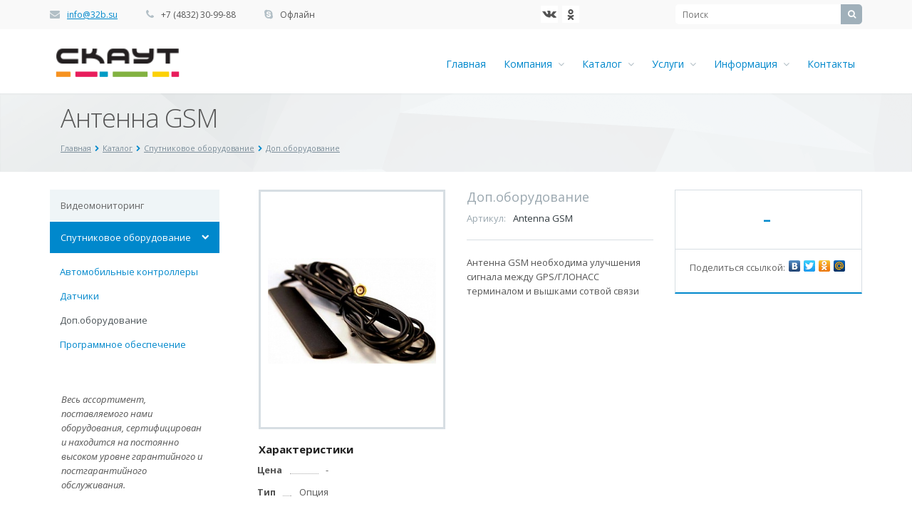

--- FILE ---
content_type: text/html; charset=UTF-8
request_url: https://xn--80afyieua.xn--p1acf/catalog/sputnikovoe-oborudovanie/dopolnitelnoe-oborudovanie/antenna-gsm/
body_size: 10858
content:
<!DOCTYPE html>
<html xml:lang="ru" lang="ru" class=" ">
	<head>

		<!-- Yandex.Metrika counter -->
		<script type="text/javascript" >
		   (function(m,e,t,r,i,k,a){m[i]=m[i]||function(){(m[i].a=m[i].a||[]).push(arguments)};
		   m[i].l=1*new Date();
		   for (var j = 0; j < document.scripts.length; j++) {if (document.scripts[j].src === r) { return; }}
		   k=e.createElement(t),a=e.getElementsByTagName(t)[0],k.async=1,k.src=r,a.parentNode.insertBefore(k,a)})
		   (window, document, "script", "https://mc.yandex.ru/metrika/tag.js", "ym");

		   ym(52685737, "init", {
		        clickmap:true,
		        trackLinks:true,
		        accurateTrackBounce:true,
		        webvisor:true,
		        ecommerce:"dataLayer"
		   });
		</script>
		<noscript><div><img src="https://mc.yandex.ru/watch/52685737" style="position:absolute; left:-9999px;" alt="" /></div></noscript>
		<!-- /Yandex.Metrika counter -->
		
		<!-- VK counter -->
		<script type="text/javascript">!function(){var t=document.createElement("script");t.type="text/javascript",t.async=!0,t.src='https://vk.com/js/api/openapi.js?173',t.onload=function(){VK.Retargeting.Init("VK-RTRG-342800-hWVv7"),VK.Retargeting.Hit()},document.head.appendChild(t)}();</script><noscript><img src="https://vk.com/rtrg?p=VK-RTRG-342800-hWVv7" style="position:fixed; left:-999px;" alt=""/></noscript>
		<!-- /VK counter -->

						<title>Антенна GSM с установкой и обслуживанием в Брянске</title>
		<meta name="viewport" content="width=device-width, initial-scale=1.0">
		<link href='https://fonts.googleapis.com/css?family=Open+Sans:300italic,400italic,600italic,700italic,800italic,400,300,600,700,800&subset=latin,cyrillic-ext' rel='stylesheet' type='text/css'>
																<meta http-equiv="Content-Type" content="text/html; charset=UTF-8" />
<meta name="keywords" content="купить антенна gsm, установить антенна gsm, ремонт антенна gsm, обслуживание антенна gsm, замена антенна gsm, антенна gsm недорого, антенна gsm в Брянске, антенна gsm" />
<meta name="description" content="Приобрести, установить и поставить на обслуживание Антенна GSM вы сможете в специализированном сервисном центре ГК СКАУТ в Брянске" />
<link href="/bitrix/cache/css/s1/aspro-allcorp-s1/page_401b5ff45ab39c1ddcf4b9314f8094ca/page_401b5ff45ab39c1ddcf4b9314f8094ca_v1.css?17688086725741" type="text/css" rel="stylesheet"/>
<link href="/bitrix/cache/css/s1/aspro-allcorp-s1/template_34383287d03e267e3c0307536144ca65/template_34383287d03e267e3c0307536144ca65_v1.css?1768808672244440" type="text/css" rel="stylesheet" data-template-style="true"/>
<script>if(!window.BX)window.BX={};if(!window.BX.message)window.BX.message=function(mess){if(typeof mess==='object'){for(let i in mess) {BX.message[i]=mess[i];} return true;}};</script>
<script>(window.BX||top.BX).message({"JS_CORE_LOADING":"Загрузка...","JS_CORE_NO_DATA":"- Нет данных -","JS_CORE_WINDOW_CLOSE":"Закрыть","JS_CORE_WINDOW_EXPAND":"Развернуть","JS_CORE_WINDOW_NARROW":"Свернуть в окно","JS_CORE_WINDOW_SAVE":"Сохранить","JS_CORE_WINDOW_CANCEL":"Отменить","JS_CORE_WINDOW_CONTINUE":"Продолжить","JS_CORE_H":"ч","JS_CORE_M":"м","JS_CORE_S":"с","JSADM_AI_HIDE_EXTRA":"Скрыть лишние","JSADM_AI_ALL_NOTIF":"Показать все","JSADM_AUTH_REQ":"Требуется авторизация!","JS_CORE_WINDOW_AUTH":"Войти","JS_CORE_IMAGE_FULL":"Полный размер"});</script>

<script src="/bitrix/js/main/core/core.min.js?1768549819242882"></script>

<script>BX.Runtime.registerExtension({"name":"main.core","namespace":"BX","loaded":true});</script>
<script>BX.setJSList(["\/bitrix\/js\/main\/core\/core_ajax.js","\/bitrix\/js\/main\/core\/core_promise.js","\/bitrix\/js\/main\/polyfill\/promise\/js\/promise.js","\/bitrix\/js\/main\/loadext\/loadext.js","\/bitrix\/js\/main\/loadext\/extension.js","\/bitrix\/js\/main\/polyfill\/promise\/js\/promise.js","\/bitrix\/js\/main\/polyfill\/find\/js\/find.js","\/bitrix\/js\/main\/polyfill\/includes\/js\/includes.js","\/bitrix\/js\/main\/polyfill\/matches\/js\/matches.js","\/bitrix\/js\/ui\/polyfill\/closest\/js\/closest.js","\/bitrix\/js\/main\/polyfill\/fill\/main.polyfill.fill.js","\/bitrix\/js\/main\/polyfill\/find\/js\/find.js","\/bitrix\/js\/main\/polyfill\/matches\/js\/matches.js","\/bitrix\/js\/main\/polyfill\/core\/dist\/polyfill.bundle.js","\/bitrix\/js\/main\/core\/core.js","\/bitrix\/js\/main\/polyfill\/intersectionobserver\/js\/intersectionobserver.js","\/bitrix\/js\/main\/lazyload\/dist\/lazyload.bundle.js","\/bitrix\/js\/main\/polyfill\/core\/dist\/polyfill.bundle.js","\/bitrix\/js\/main\/parambag\/dist\/parambag.bundle.js"]);
</script>
<script>(window.BX||top.BX).message({"LANGUAGE_ID":"ru","FORMAT_DATE":"DD.MM.YYYY","FORMAT_DATETIME":"DD.MM.YYYY HH:MI:SS","COOKIE_PREFIX":"BITRIX_SM","SERVER_TZ_OFFSET":"10800","UTF_MODE":"Y","SITE_ID":"s1","SITE_DIR":"\/","USER_ID":"","SERVER_TIME":1768976957,"USER_TZ_OFFSET":0,"USER_TZ_AUTO":"Y","bitrix_sessid":"78b30591a74c71f626beb8993ff02ffc"});</script>


<script src="/bitrix/js/main/jquery/jquery-1.12.4.min.js?165832310497163"></script>
<script src="/bitrix/js/main/ajax.min.js?165832266922194"></script>
<script>BX.setCSSList(["\/bitrix\/templates\/aspro-allcorp-s1\/components\/bitrix\/news.detail\/catalog\/style.css","\/bitrix\/templates\/aspro-allcorp-s1\/css\/bootstrap.css","\/bitrix\/templates\/aspro-allcorp-s1\/css\/fonts\/font-awesome\/css\/font-awesome.css","\/bitrix\/templates\/aspro-allcorp-s1\/vendor\/flexslider\/flexslider.css","\/bitrix\/templates\/aspro-allcorp-s1\/css\/jquery.fancybox.css","\/bitrix\/templates\/aspro-allcorp-s1\/css\/theme-elements.css","\/bitrix\/templates\/aspro-allcorp-s1\/css\/theme-responsive.css","\/bitrix\/templates\/.default\/ajax\/ajax.css","\/bitrix\/templates\/aspro-allcorp-s1\/components\/aspro\/social.info.allcorp\/corp\/style.css","\/bitrix\/templates\/aspro-allcorp-s1\/components\/bitrix\/search.title\/corp\/style.css","\/bitrix\/templates\/aspro-allcorp-s1\/components\/bitrix\/menu\/top\/style.css","\/bitrix\/templates\/aspro-allcorp-s1\/components\/bitrix\/breadcrumb\/corp\/style.css","\/bitrix\/templates\/aspro-allcorp-s1\/components\/bitrix\/menu\/left\/style.css","\/bitrix\/templates\/aspro-allcorp-s1\/components\/bitrix\/menu\/bottom\/style.css","\/bitrix\/components\/scody\/cookie\/templates\/.default\/style.css","\/bitrix\/templates\/aspro-allcorp-s1\/styles.css","\/bitrix\/templates\/aspro-allcorp-s1\/template_styles.css","\/bitrix\/templates\/aspro-allcorp-s1\/css\/responsive.css","\/bitrix\/templates\/aspro-allcorp-s1\/themes\/color7\/style.css","\/bitrix\/templates\/aspro-allcorp-s1\/css\/custom.css"]);</script>
<script>BX.message({'JS_REQUIRED':'Заполните это поле!','JS_FORMAT':'Неверный формат!','JS_FILE_EXT':'Недопустимое расширение файла!','JS_PASSWORD_COPY':'Пароли не совпадают!','JS_PASSWORD_LENGTH':'Минимум 6 символов!','JS_ERROR':'Неверно заполнено поле!','JS_RECAPTCHA_ERROR':'Не подтверждено!','JS_PROCESSING_ERROR':'Согласитесь с условиями!','JS_FILE_SIZE':'Максимальный размер 5мб!','JS_FILE_BUTTON_NAME':'Выберите файл','JS_FILE_DEFAULT':'Файл не найден','JS_DATE':'Некорректная дата!','JS_DATETIME':'Некорректная дата/время!','UNIFORM_FILE_BUTTON_NAME':'Выберите файл','UNIFORM_FILE_MESSAGE_DEFAULT':'Файл не найден','S_CALLBACK':'Заказать обратный звонок','ERROR_INCLUDE_MODULE_ALLCORP_TITLE':'Ошибка подключения модуля &laquo;Аспро. Корпоративный сайт&raquo;','ERROR_INCLUDE_MODULE_ALLCORP_TEXT':'Ошибка подключения модуля &laquo;Аспро. Корпоративный сайт&raquo;.<br />Пожалуйста установите модуль и повторите попытку'})</script>
<link rel="shortcut icon" href="/favicon.ico" type="image/x-icon" />
<style>.maxwidth-theme{max-width: auto;}</style>
<meta property="og:description" content="Антенна GSM необходима улучшения сигнала между GPS/ГЛОНАСС терминалом и вышками сотвой связи" />
<meta property="og:image" content="https://xn--80afyieua.xn--p1acf/upload/iblock/125/125f9d410f9c465a1a4792145a290665.jpg" />
<link rel="image_src" href="https://xn--80afyieua.xn--p1acf/upload/iblock/125/125f9d410f9c465a1a4792145a290665.jpg"  />
<meta property="og:title" content="Антенна GSM с установкой и обслуживанием в Брянске" />
<meta property="og:type" content="article" />
<meta property="og:url" content="/catalog/sputnikovoe-oborudovanie/dopolnitelnoe-oborudovanie/antenna-gsm/" />



<script src="/bitrix/templates/aspro-allcorp-s1/js/jquery.actual.min.js?16583226781101"></script>
<script src="/bitrix/templates/aspro-allcorp-s1/js/jquery.fancybox.js?165832267845891"></script>
<script src="/bitrix/templates/aspro-allcorp-s1/vendor/jquery.easing.js?16583226798097"></script>
<script src="/bitrix/templates/aspro-allcorp-s1/vendor/jquery.appear.js?16583226793188"></script>
<script src="/bitrix/templates/aspro-allcorp-s1/vendor/jquery.cookie.js?16583226792247"></script>
<script src="/bitrix/templates/aspro-allcorp-s1/vendor/bootstrap.js?165832267927908"></script>
<script src="/bitrix/templates/aspro-allcorp-s1/vendor/flexslider/jquery.flexslider-min.js?165832267921817"></script>
<script src="/bitrix/templates/aspro-allcorp-s1/vendor/jquery.validate.min.js?165832267922254"></script>
<script src="/bitrix/templates/aspro-allcorp-s1/js/jquery.uniform.min.js?16583226788308"></script>
<script src="/bitrix/templates/aspro-allcorp-s1/js/jqModal.js?165832267811022"></script>
<script src="/bitrix/templates/aspro-allcorp-s1/js/detectmobilebrowser.js?16583226782203"></script>
<script src="/bitrix/templates/aspro-allcorp-s1/js/general.min.js?165832267818001"></script>
<script src="/bitrix/components/bitrix/search.title/script.min.js?17685498026573"></script>
<script src="/bitrix/components/scody/cookie/templates/.default/script.min.js?17517091421160"></script>
<script src="/bitrix/templates/aspro-allcorp-s1/js/jquery.inputmask.bundle.min.js?165832267870933"></script>

																															</head>
	<body>


				<div id="panel"></div>
						<script type="text/javascript">
		var arAllcorpOptions = ({
			"SITE_DIR" : "/",
			"SITE_ID" : "s1",
			"SITE_TEMPLATE_PATH" : "/bitrix/templates/aspro-allcorp-s1",
			"THEME" : ({
				"THEME_SWITCHER" : "N",
				"COLOR" : "color7",
				"WIDTH" : "auto",
				"MENU" : "first",
				"SIDEMENU" : "left",
				"PHONE_MASK" : "+7 (999) 999-99-99",
				"VALIDATE_PHONE_MASK" : "^[+][0-9] [(][0-9]{3}[)] [0-9]{3}[-][0-9]{2}[-][0-9]{2}$",
				"DATE_MASK" : "d:m:y",
				"DATE_PLACEHOLDER" : "дд:мм:гггг",
				"VALIDATE_DATE_MASK" : "^[0-9]{1,2}\:[0-9]{1,2}\:[0-9]{4}$",
				'DATETIME_MASK' : 'd:m:y h:s',
				'DATETIME_PLACEHOLDER' : 'дд:мм:гггг чч:мм',
				'VALIDATE_DATETIME_MASK' : '^[0-9]{1,2}\:[0-9]{1,2}\:[0-9]{4} [0-9]{1,2}\:[0-9]{1,2}$',
				"VALIDATE_FILE_EXT" : "png|jpg|jpeg|gif|doc|docx|xls|xlsx|txt|pdf|odt|rtf",
				"USE_CAPTCHA_FORM" : "HIDDEN",
				"DISPLAY_PROCESSING_NOTE" : "Y",
				"CATALOG_INDEX" : "N",
				"SERVICES_INDEX" : "Y",
				'USE_YA_COUNTER' : "N",
				'YA_COUNTER_ID' : "",
				'USE_FORMS_GOALS' : "COMMON",
				'USE_DEBUG_GOALS' : ""
			})
		});
		</script>
								<!--'start_frame_cache_options-block'--><script type="text/javascript">
arAllcorpOptions['THEME']['THEME_SWITCHER'] = 'N';
arAllcorpOptions['THEME']['COLOR'] = 'color7';
arAllcorpOptions['THEME']['WIDTH'] = 'auto';
arAllcorpOptions['THEME']['MENU'] = 'first';
arAllcorpOptions['THEME']['SIDEMENU'] = 'left';
arAllcorpOptions['THEME']['CATALOG_INDEX'] = 'N';
arAllcorpOptions['THEME']['SERVICES_INDEX'] = 'Y';
arAllcorpOptions['THEME']['FILTER_VIEW'] = 'VERTICAL';
arAllcorpOptions['THEME']['USE_CAPTCHA_FORM'] = 'HIDDEN';
arAllcorpOptions['THEME']['DISPLAY_PROCESSING_NOTE'] = 'Y';
arAllcorpOptions['THEME']['PARTNERSBANNER_SLIDESSHOWSPEED'] = '5000';
arAllcorpOptions['THEME']['PARTNERSBANNER_ANIMATIONSPEED'] = '600';
arAllcorpOptions['THEME']['BIGBANNER_HIDEONNARROW'] = 'Y';
arAllcorpOptions['THEME']['BIGBANNER_SLIDESSHOWSPEED'] = '5000';
arAllcorpOptions['THEME']['BIGBANNER_ANIMATIONSPEED'] = '600';
arAllcorpOptions['THEME']['BIGBANNER_ANIMATIONTYPE'] = 'SLIDE_HORIZONTAL';
if(typeof(BX.localStorage) != 'undefined'){
	BX.localStorage.set('arAllcorpOptions', arAllcorpOptions, 86400);
}
</script>
<!--'end_frame_cache_options-block'-->		<div class="body">
			<div class="body_media"></div>
			<div class="top-row">
				<div class="container maxwidth-theme">
					<div class="row">
						<div class="col-md-12">
							<div class="row">
								<div class="col-md-6">
									<div class="info-text">
										<div class="email">
											<i class="icon icon-envelope"></i>
											<a href="mailto:info@32b.su">info@32b.su</a>										</div>
										<div class="phone">
											<i class="icon icon-phone"></i>
											+7 (4832) 30-99-88										</div>
										<div class="skype hidden-xs">
											<i class="icon icon-skype"></i>
											Офлайн										</div>
									</div>
								</div>
								<div class="col-md-3">
									<div class="social-icons">
	<ul>
					<li class="vk"><a href="https://vk.com/scout_bryansk" target="_blank" title="‚Љонтакте">‚Љонтакте</a></li>
											<li class="odnoklassniki"><a href="https://ok.ru/group/54396280438919" target="_blank" title="Ћдноклассники">Ћдноклассники</a></li>
									</ul>
</div>								</div>
								<div class="col-md-3">
										<div class="search" id="title-search">
		<form action="/search/">
			<input class="search-input" id="title-search-input" type="text" name="q" value="" placeholder="Поиск" size="40" maxlength="50" autocomplete="off" />
			<button class="btn-search" type="submit" name="s" value="Поиск"><i class="icon icon-search"></i></button>
		</form>
	</div>
<script type="text/javascript">
	var jsControl = new JCTitleSearch({
		//'WAIT_IMAGE': '/bitrix/themes/.default/images/wait.gif',
		'AJAX_PAGE' : '/catalog/sputnikovoe-oborudovanie/dopolnitelnoe-oborudovanie/antenna-gsm/',
		'CONTAINER_ID': 'title-search',
		'INPUT_ID': 'title-search-input',
		'MIN_QUERY_LEN': 2
	});
</script>
								</div>
							</div>
						</div>
					</div>
				</div>
			</div>
			<header class="menu-type-1">
				<div class="container maxwidth-theme">
					<div class="row">
						<div class="col-md-12">
							<div class="row">
																	<div class="col-md-3">
										<div class="logo">
											<a href="/"><img src="/bitrix/templates/aspro-allcorp-s1/themes/color7/images/logo.png" alt="ООО "Спец-Сервис"" /></a>										</div>
									</div>
									<div class="col-md-9">
										<button class="btn btn-responsive-nav" data-toggle="collapse" data-target=".nav-main-collapse">
											<i class="icon icon-bars"></i>
										</button>
									</div>
															</div>
						</div>
					</div>
				</div>
				<div class="nav-main-collapse collapse">
					<div class="container maxwidth-theme">
						<div class="row">
							<div class="col-md-12">
																	<div class="row">
										<div class="col-md-3">
										</div>
										<div class="col-md-9">
																			<nav class="mega-menu pull-right">
													<div class="table-menu hidden-xs">
		<table>
			<tr>
														<td class=" ">
						<div class="wrap">
							<a class="" href="/" title="Главная">
								Главная															</a>
													</div>
					</td>
														<td class="dropdown ">
						<div class="wrap">
							<a class="dropdown-toggle" href="/company/" title="Компания">
								Компания																	&nbsp;<i class="icon icon-angle-down"></i>
															</a>
															<ul class="dropdown-menu">
																													<li class=" ">
											<a href="/company/?" title="О компании">О компании</a>
																					</li>
																													<li class=" ">
											<a href="/company/partners/" title="Партнеры">Партнеры</a>
																					</li>
																													<li class=" ">
											<a href="/company/requisites/" title="Реквизиты">Реквизиты</a>
																					</li>
																	</ul>
													</div>
					</td>
														<td class="dropdown ">
						<div class="wrap">
							<a class="dropdown-toggle" href="/catalog/" title="Каталог">
								Каталог																	&nbsp;<i class="icon icon-angle-down"></i>
															</a>
															<ul class="dropdown-menu">
																													<li class=" ">
											<a href="/catalog/videomonitoring/" title="Видеомониторинг">Видеомониторинг</a>
																					</li>
																													<li class="dropdown-submenu ">
											<a href="/catalog/sputnikovoe-oborudovanie/" title="Спутниковое оборудование">Спутниковое оборудование</a>
																							<ul class="dropdown-menu">
																																									<li class=" ">
															<a href="/catalog/sputnikovoe-oborudovanie/avtomobilnye-kontrollery/" title="Автомобильные контроллеры">Автомобильные контроллеры</a>
																													</li>
																																									<li class=" ">
															<a href="/catalog/sputnikovoe-oborudovanie/datchiki/" title="Датчики">Датчики</a>
																													</li>
																																									<li class=" active">
															<a href="/catalog/sputnikovoe-oborudovanie/dopolnitelnoe-oborudovanie/" title="Доп.оборудование">Доп.оборудование</a>
																													</li>
																																									<li class=" ">
															<a href="/catalog/sputnikovoe-oborudovanie/programmnoe-obespechenie/" title="Программное обеспечение">Программное обеспечение</a>
																													</li>
																									</ul>
																					</li>
																	</ul>
													</div>
					</td>
														<td class="dropdown ">
						<div class="wrap">
							<a class="dropdown-toggle" href="/services/" title="Услуги">
								Услуги																	&nbsp;<i class="icon icon-angle-down"></i>
															</a>
															<ul class="dropdown-menu">
																													<li class=" ">
											<a href="/services/ustanovka-i-obsluzhivanie-sistem-glonass/" title="Установка и обслуживание">Установка и обслуживание</a>
																					</li>
																													<li class=" ">
											<a href="/services/garantiynyy-remont-oborudovaniya/" title="Гарантийный ремон">Гарантийный ремон</a>
																					</li>
																													<li class=" ">
											<a href="/services/postgarantiynyy-remont-oborudovaniya/" title="Постгарантийный ремонт">Постгарантийный ремонт</a>
																					</li>
																	</ul>
													</div>
					</td>
														<td class="dropdown ">
						<div class="wrap">
							<a class="dropdown-toggle" href="/info/" title="Информация">
								Информация																	&nbsp;<i class="icon icon-angle-down"></i>
															</a>
															<ul class="dropdown-menu">
																													<li class=" ">
											<a href="/info/articles/" title="Статьи">Статьи</a>
																					</li>
																													<li class=" ">
											<a href="/info/stock/" title="Акции">Акции</a>
																					</li>
																													<li class=" ">
											<a href="/info/news/" title="Новости">Новости</a>
																					</li>
																	</ul>
													</div>
					</td>
														<td class=" ">
						<div class="wrap">
							<a class="" href="/contacts/" title="Контакты">
								Контакты															</a>
													</div>
					</td>
								<td class="dropdown js-dropdown nosave" style="display:none;">
					<div class="wrap">
						<a class="dropdown-toggle more-items" href="#">
							<span>...</span>
						</a>
						<ul class="dropdown-menu">
						</ul>
					</div>
				</td>
			</tr>
		</table>
	</div>
	<ul class="nav nav-pills responsive-menu" id="mainMenu">
								<li class=" ">
				<a class="" href="/" title="Главная">
					Главная									</a>
							</li>
								<li class="dropdown ">
				<a class="dropdown-toggle" href="/company/" title="Компания">
					Компания											<i class="icon icon-angle-down"></i>
									</a>
									<ul class="dropdown-menu">
																				<li class=" ">
								<a href="/company/?" title="О компании">
									О компании																	</a>
															</li>
																				<li class=" ">
								<a href="/company/partners/" title="Партнеры">
									Партнеры																	</a>
															</li>
																				<li class=" ">
								<a href="/company/requisites/" title="Реквизиты">
									Реквизиты																	</a>
															</li>
											</ul>
							</li>
								<li class="dropdown ">
				<a class="dropdown-toggle" href="/catalog/" title="Каталог">
					Каталог											<i class="icon icon-angle-down"></i>
									</a>
									<ul class="dropdown-menu">
																				<li class=" ">
								<a href="/catalog/videomonitoring/" title="Видеомониторинг">
									Видеомониторинг																	</a>
															</li>
																				<li class="dropdown-submenu dropdown-toggle ">
								<a href="/catalog/sputnikovoe-oborudovanie/" title="Спутниковое оборудование">
									Спутниковое оборудование																			&nbsp;<i class="icon icon-angle-down"></i>
																	</a>
																	<ul class="dropdown-menu">
																																<li class=" ">
												<a href="/catalog/sputnikovoe-oborudovanie/avtomobilnye-kontrollery/" title="Автомобильные контроллеры">
													Автомобильные контроллеры																									</a>
																							</li>
																																<li class=" ">
												<a href="/catalog/sputnikovoe-oborudovanie/datchiki/" title="Датчики">
													Датчики																									</a>
																							</li>
																																<li class=" active">
												<a href="/catalog/sputnikovoe-oborudovanie/dopolnitelnoe-oborudovanie/" title="Доп.оборудование">
													Доп.оборудование																									</a>
																							</li>
																																<li class=" ">
												<a href="/catalog/sputnikovoe-oborudovanie/programmnoe-obespechenie/" title="Программное обеспечение">
													Программное обеспечение																									</a>
																							</li>
																			</ul>
															</li>
											</ul>
							</li>
								<li class="dropdown ">
				<a class="dropdown-toggle" href="/services/" title="Услуги">
					Услуги											<i class="icon icon-angle-down"></i>
									</a>
									<ul class="dropdown-menu">
																				<li class=" ">
								<a href="/services/ustanovka-i-obsluzhivanie-sistem-glonass/" title="Установка и обслуживание">
									Установка и обслуживание																	</a>
															</li>
																				<li class=" ">
								<a href="/services/garantiynyy-remont-oborudovaniya/" title="Гарантийный ремон">
									Гарантийный ремон																	</a>
															</li>
																				<li class=" ">
								<a href="/services/postgarantiynyy-remont-oborudovaniya/" title="Постгарантийный ремонт">
									Постгарантийный ремонт																	</a>
															</li>
											</ul>
							</li>
								<li class="dropdown ">
				<a class="dropdown-toggle" href="/info/" title="Информация">
					Информация											<i class="icon icon-angle-down"></i>
									</a>
									<ul class="dropdown-menu">
																				<li class=" ">
								<a href="/info/articles/" title="Статьи">
									Статьи																	</a>
															</li>
																				<li class=" ">
								<a href="/info/stock/" title="Акции">
									Акции																	</a>
															</li>
																				<li class=" ">
								<a href="/info/news/" title="Новости">
									Новости																	</a>
															</li>
											</ul>
							</li>
								<li class=" ">
				<a class="" href="/contacts/" title="Контакты">
					Контакты									</a>
							</li>
				<li class="search visible-sm visible-xs">
			<div class="container maxwidth-theme">
				<div class="wrap">
					<div class="search-input-div">
						<input class="search-input" type="text" autocomplete="off" maxlength="50" size="40" placeholder="Поиск" value="" name="q">
					</div>
					<div class="search-button-div">
						<button class="btn btn-search btn-primary" value="Поиск" name="s" type="submit">Поиск</button>
					</div>
				</div>
			</div>
		</li>	
	</ul>
											</nav>
																		</div>
									</div>
															</div>
						</div>
					</div>
				</div>
			</header>
			<div role="main" class="main">
															<section class="page-top">
							<div class="container">
								<div class="row">
									<div class="col-md-12">
										<h1 id="pagetitle">Антенна GSM</h1>
									</div>
								</div>
								<div class="row">
									<div class="col-md-12">
										<ul class="breadcrumb" id="navigation"><li itemscope="" itemtype="http://data-vocabulary.org/Breadcrumb"><a href="/" title="Главная" itemprop="url"><span itemprop="title">Главная</span></a></li><li itemscope="" itemtype="http://data-vocabulary.org/Breadcrumb"><a href="/catalog/" title="Каталог" itemprop="url"><span itemprop="title">Каталог</span></a></li><li itemscope="" itemtype="http://data-vocabulary.org/Breadcrumb"><a href="/catalog/sputnikovoe-oborudovanie/" title="Спутниковое оборудование" itemprop="url"><span itemprop="title">Спутниковое оборудование</span></a></li><li itemscope="" itemtype="http://data-vocabulary.org/Breadcrumb"><a href="/catalog/sputnikovoe-oborudovanie/dopolnitelnoe-oborudovanie/" title="Доп.оборудование" itemprop="url"><span itemprop="title">Доп.оборудование</span></a></li></ul>									</div>
								</div>
							</div>
						</section>
										<div class="container maxwidth-theme">
						<div class="row">
							<div class="col-md-12">
																									<div class="row">
						<div class="col-md-3 left-menu-md">
							<aside class="sidebar">
									<ul class="nav nav-list side-menu">
					<li class=" ">
				<a href="/catalog/videomonitoring/">Видеомониторинг</a>
											</li>
					<li class="active child">
				<a href="/catalog/sputnikovoe-oborudovanie/">Спутниковое оборудование</a>
												<ul class="submenu">
									<li class="">
						<a href="/catalog/sputnikovoe-oborudovanie/avtomobilnye-kontrollery/">Автомобильные контроллеры</a>
																												</li>
														<li class="">
						<a href="/catalog/sputnikovoe-oborudovanie/datchiki/">Датчики</a>
																												</li>
														<li class="active">
						<a href="/catalog/sputnikovoe-oborudovanie/dopolnitelnoe-oborudovanie/">Доп.оборудование</a>
																												</li>
														<li class="">
						<a href="/catalog/sputnikovoe-oborudovanie/programmnoe-obespechenie/">Программное обеспечение</a>
																												</li>
												</ul>
							</li>
			</ul>
							</aside>
							<div class="sidearea">
																<div style="padding: 16px;">
 <i>Весь ассортимент, поставляемого нами оборудования, сертифицирован и находится на постоянно высоком уровне гарантийного и постгарантийного обслуживания.</i>
</div>
 <br>							</div>
						</div>
						<div class="col-md-9">
													<div class="catalog detail">
	<div class="row">
					<div class="col-md-4 item_slider">
				<ul class="slides">
											<li id="photo-0" class="current">
							<a href="/upload/iblock/1e1/1e1cb382cd9782ade9bbbed9b60110a1.jpg" target="_blank" alt="Антенна GSM" title="Антенна GSM" rel="item_slider" class="fancybox">
								<span class="lupa" style="display: none;" alt="Антенна GSM" title="Антенна GSM"></span>
								<img border="0" class="img-responsive inline" src="/upload/resize_cache/iblock/1e1/310_255_0/1e1cb382cd9782ade9bbbed9b60110a1.jpg" alt="Антенна GSM" title="Антенна GSM" />
							</a>
						</li>
														</ul>
							</div>
				<div class="col-md-4 content">
			<div class="section_title">Доп.оборудование</div>
			<div class="row prop">
									<div class="col-md-12 item">
						Артикул:<span>Antenna GSM</span>
					</div>
											</div>
			<hr/>
										<div class="preview">
					Антенна GSM необходима улучшения сигнала между GPS/ГЛОНАСС терминалом и вышками сотвой связи				</div>
					</div>
		<div class="col-md-4">
			<div class="info">
				<div class="price">
					<div class="price_new"><span class="price_val">-</span></div>
									</div>
													<div class="share">
						<span class="text">Поделиться ссылкой:</span>
						<span class="yashare-auto-init" data-yashareL10n="ru" data-yashareType="none" data-yashareQuickServices="yaru,vkontakte,facebook,twitter,odnoklassniki,moimir"></span>
					</div>
							</div>
		</div>
	</div>
			<div class="row">
					<div class="col-md-6 chars">
				<h4 class="char">Характеристики</h4>
				<div class="char-wrapp">
					<table class="props_table">
													<tr class="char">
								<td class="char_name">
																<span>Цена</span></td>
								<td class="char_value">
									<span>
										-									</span>
								</td>
							</tr>
													<tr class="char">
								<td class="char_name">
																<span>Тип</span></td>
								<td class="char_value">
									<span>
										Опция									</span>
								</td>
							</tr>
											</table>
				</div>
			</div>
					</div>
	
	<!--'start_frame_cache_video'-->			<!--'end_frame_cache_video'-->	
	</div>	<script type="text/javascript" src="//yandex.st/share/share.js" async="async" charset="utf-8"></script>
<!-- КАСТЫЛЬ -->																		</div>
					</div>
																			</div>
						</div>
					</div>
							</div>
		</div>
		<footer id="footer">
			<div class="container maxwidth-theme">
				<div class="row">
					<div class="col-md-3">
						<div class="copy">
							© <a href="https://viewport.group/monitor" target="_blank">Вьюпорт групп</a> , 2026<br>
<a href="/privacy_policy.pdf">Политика конфиденциальности</a><br>
 <span title="Возрастная категория: от 16 лет и старше" style="display: inline-block; margin-top: 3px;">
<svg xmlns="http://www.w3.org/2000/svg" height="20px" viewBox="0 0 28.31 20">
<path fill="#DEE3E5" d="M14,10.23a1.4,1.4,0,0,0-1,.37,1.15,1.15,0,0,0-.41.87A2,2,0,0,0,13,12.71a1.17,1.17,0,0,0,1,.5,1.12,1.12,0,0,0,.93-.41,1.83,1.83,0,0,0,.32-1.16,1.6,1.6,0,0,0-.3-1A1.1,1.1,0,0,0,14,10.23Z"></path>
<path fill="#DEE3E5" d="M26.17,0h-24A2.15,2.15,0,0,0,0,2.14V17.86A2.15,2.15,0,0,0,2.14,20h24a2.15,2.15,0,0,0,2.14-2.14V2.14A2.15,2.15,0,0,0,26.17,0ZM8.33,14.6H6.43V9.42l0-.85,0-.93q-.47.47-.66.62l-1,.83L3.88,7.94l2.89-2.3H8.33Zm7.93-.71a3,3,0,0,1-2.24.84,3.21,3.21,0,0,1-1.73-.46,3,3,0,0,1-1.14-1.34,5.11,5.11,0,0,1-.4-2.13,5.92,5.92,0,0,1,1.12-4,4.21,4.21,0,0,1,3.37-1.3,6.1,6.1,0,0,1,1.2.09V7.15A4.91,4.91,0,0,0,15.36,7a3.7,3.7,0,0,0-1.59.29,2,2,0,0,0-.92.87,4,4,0,0,0-.36,1.64h.08a2.08,2.08,0,0,1,1.94-1,2.41,2.41,0,0,1,1.88.75,3,3,0,0,1,.68,2.08A3.13,3.13,0,0,1,16.26,13.89Zm7.83-3H21.72v2.36H20.38V10.85H18V9.51h2.37V7.12h1.34V9.51h2.37Z"></path>
</svg>
</span>							<br /><br />
							Брянск, ул. Фрунзе 60						</div>
					</div>
					<div class="col-md-6">
						<div class="menu">
							<div class="row">
									<div class="col-md-3">
		<ul>
										<li><a href="/company/">О компании</a></li>
															<li><a href="/company/requisites/">Реквизиты</a></li>
															<li><a href="/contacts/">Контакты</a></li>
										</ul>
					</div>
					<div class="col-md-3">
						<ul>
															<li><a href="/info/news/">Новости</a></li>
															<li><a href="/info/articles/">Статьи</a></li>
													</ul>
	</div>
							</div>
						</div>
					</div>
					<div class="col-md-3">
						<div class="info">
							<div class="email">
								<i class="icon icon-envelope"></i>
								<a href="mailto:info@32b.su">info@32b.su</a>							</div>
							<div class="phone">
								<i class="icon icon-phone"></i>
								+7 (4832) 30-99-88							</div>
							<div class="skype">
								<i class="icon icon-skype"></i>
								Офлайн							</div>
						</div>
					</div>
				</div>
				<div id="bx-composite-banner"></div>
			</div>
		</footer>
		<div class="bx_areas">
					</div>
		

<div class="widget_cookie widget_cookie__style4 cookie__hide" id="cookie_e002d3e7c9390c735d2b7b6103bf3a29"
     style=""
>
    <div class="widget_cookie__text">Продолжая использовать наш сайт, вы соглашаетесь на обработку файлов cookies для обеспечения работы и функционирования сайта. Вы можете отказаться от использования cookies, настроив необходимые параметры в своем браузере.</div>
    <button class="widget_cookie__btn-close-cookie btn btn-primary" onclick="cookie_cookie_e002d3e7c9390c735d2b7b6103bf3a29.acceptCookies('cookie_e002d3e7c9390c735d2b7b6103bf3a29')"
            style=""
    >Хорошо</button>

    <script>
        // ������ ��������� � ��������� ��������
        const cookie_cookie_e002d3e7c9390c735d2b7b6103bf3a29 = new CookieManager({
            containerId: 'cookie_e002d3e7c9390c735d2b7b6103bf3a29',
            cookieExpireDays: 30,
            checkCookieTimeout: 3000,
            cookieName: 'userConsent_cookie_e002d3e7c9390c735d2b7b6103bf3a29',
            cookieValue: 'granted',
        });
    </script>
</div>

<!-- Интеграция с Битрикс24 -->
<script>
(function(w,d,u){
var s=d.createElement('script');s.async=true;s.src=u+'?'+(Date.now()/60000|0);
var h=d.getElementsByTagName('script')[0];h.parentNode.insertBefore(s,h);
})(window,document,'https://cdn-ru.bitrix24.ru/b14709888/crm/tag/call.tracker.js');
</script>

	</body>
</html>